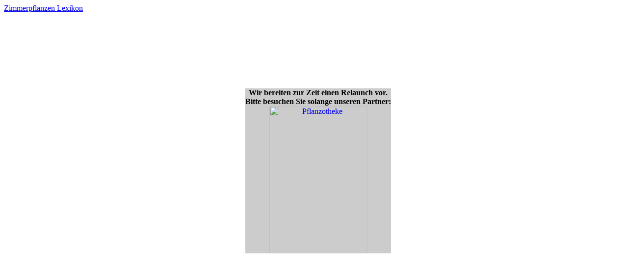

--- FILE ---
content_type: text/html; charset=UTF-8
request_url: http://www.1a-duenger.de/product/2/1279/Ratron-Granulat-Multipack-Frunol-Delicia-Eimer-2-9-96-Euro-Inkl-Mwstkg.html
body_size: 352
content:

<div style="position: absolute; top: 180px; left: 500px; background-color: rgb(204, 204, 204); text-align: center;">
  <b>Wir bereiten zur Zeit einen Relaunch vor. <br>Bitte besuchen Sie solange unseren Partner:</b><br>
  <a href="http://ad.zanox.com/ppc/?31925574C1912853234T"><img src="http://ad.zanox.com/ppv/?31925574C1912853234" alt="Pflanzotheke" border="0" height="300" hspace="1" width="200" align="bottom"></a></div>
<a href="http://www.1a-duenger.de/lexikon/">Zimmerpflanzen Lexikon</a>